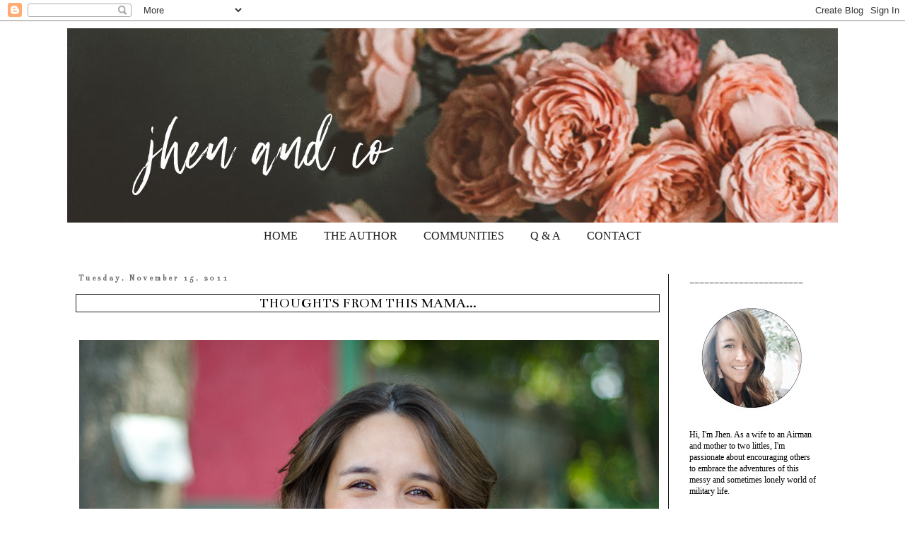

--- FILE ---
content_type: text/html; charset=UTF-8
request_url: http://www.jhenandco.com/2011/11/thoughts-from-this-mama.html
body_size: 20069
content:
<!DOCTYPE html>
<html class='v2' dir='ltr' xmlns='http://www.w3.org/1999/xhtml' xmlns:b='http://www.google.com/2005/gml/b' xmlns:data='http://www.google.com/2005/gml/data' xmlns:expr='http://www.google.com/2005/gml/expr'>
<head>
<link href='https://www.blogger.com/static/v1/widgets/335934321-css_bundle_v2.css' rel='stylesheet' type='text/css'/>
<meta content='width=1100' name='viewport'/>
<meta content='text/html; charset=UTF-8' http-equiv='Content-Type'/>
<meta content='blogger' name='generator'/>
<link href='http://www.jhenandco.com/favicon.ico' rel='icon' type='image/x-icon'/>
<link href='http://www.jhenandco.com/2011/11/thoughts-from-this-mama.html' rel='canonical'/>
<link rel="alternate" type="application/atom+xml" title="Jhen &amp; Company - Atom" href="http://www.jhenandco.com/feeds/posts/default" />
<link rel="alternate" type="application/rss+xml" title="Jhen &amp; Company - RSS" href="http://www.jhenandco.com/feeds/posts/default?alt=rss" />
<link rel="service.post" type="application/atom+xml" title="Jhen &amp; Company - Atom" href="https://www.blogger.com/feeds/389023695026522683/posts/default" />

<link rel="alternate" type="application/atom+xml" title="Jhen &amp; Company - Atom" href="http://www.jhenandco.com/feeds/1221379936617073630/comments/default" />
<!--Can't find substitution for tag [blog.ieCssRetrofitLinks]-->
<link href='https://blogger.googleusercontent.com/img/b/R29vZ2xl/AVvXsEi9-fTj4YvVS1xWO-kSk6YelXhrz6LLI86u3j_s83f0h49JgufZVVeLb-lm_pgVL1Hw1SwSI_uugHpPTlTT_m1HlUwkbMtURne6fDLNPVkFAlgwlLg4hiI958tIv-OkO_QHaMKVEq6LrAU/s1600/ProfilePic.jpg' rel='image_src'/>
<meta content='http://www.jhenandco.com/2011/11/thoughts-from-this-mama.html' property='og:url'/>
<meta content='Thoughts from this mama...' property='og:title'/>
<meta content='    Tons of ideas flow through my head and a lot of times I try to make those ideas come to life.  But as each day brings new challenges and...' property='og:description'/>
<meta content='https://blogger.googleusercontent.com/img/b/R29vZ2xl/AVvXsEi9-fTj4YvVS1xWO-kSk6YelXhrz6LLI86u3j_s83f0h49JgufZVVeLb-lm_pgVL1Hw1SwSI_uugHpPTlTT_m1HlUwkbMtURne6fDLNPVkFAlgwlLg4hiI958tIv-OkO_QHaMKVEq6LrAU/w1200-h630-p-k-no-nu/ProfilePic.jpg' property='og:image'/>
<title>Jhen &amp; Company: Thoughts from this mama...</title>
<link href='https://fonts.googleapis.com/css?family=Monda' rel='stylesheet' type='text/css'/>
<style type='text/css'>@font-face{font-family:'Bentham';font-style:normal;font-weight:400;font-display:swap;src:url(//fonts.gstatic.com/s/bentham/v20/VdGeAZQPEpYfmHglGWUxCbSJ7y9Y2g.woff2)format('woff2');unicode-range:U+0100-02BA,U+02BD-02C5,U+02C7-02CC,U+02CE-02D7,U+02DD-02FF,U+0304,U+0308,U+0329,U+1D00-1DBF,U+1E00-1E9F,U+1EF2-1EFF,U+2020,U+20A0-20AB,U+20AD-20C0,U+2113,U+2C60-2C7F,U+A720-A7FF;}@font-face{font-family:'Bentham';font-style:normal;font-weight:400;font-display:swap;src:url(//fonts.gstatic.com/s/bentham/v20/VdGeAZQPEpYfmHglGWsxCbSJ7y8.woff2)format('woff2');unicode-range:U+0000-00FF,U+0131,U+0152-0153,U+02BB-02BC,U+02C6,U+02DA,U+02DC,U+0304,U+0308,U+0329,U+2000-206F,U+20AC,U+2122,U+2191,U+2193,U+2212,U+2215,U+FEFF,U+FFFD;}</style>
<style id='page-skin-1' type='text/css'><!--
/*
-----------------------------------------------
Blogger Template Style
Name:     Simple
Designer: Josh Peterson
URL:      www.noaesthetic.com
----------------------------------------------- */
/* Variable definitions
====================
<Variable name="keycolor" description="Main Color" type="color" default="#66bbdd"/>
<Group description="Page Text" selector="body">
<Variable name="body.font" description="Font" type="font"
default="normal normal 12px Arial, Tahoma, Helvetica, FreeSans, sans-serif"/>
<Variable name="body.text.color" description="Text Color" type="color" default="#222222"/>
</Group>
<Group description="Backgrounds" selector=".body-fauxcolumns-outer">
<Variable name="body.background.color" description="Outer Background" type="color" default="#66bbdd"/>
<Variable name="content.background.color" description="Main Background" type="color" default="#ffffff"/>
<Variable name="header.background.color" description="Header Background" type="color" default="transparent"/>
</Group>
<Group description="Links" selector=".main-outer">
<Variable name="link.color" description="Link Color" type="color" default="#2288bb"/>
<Variable name="link.visited.color" description="Visited Color" type="color" default="#888888"/>
<Variable name="link.hover.color" description="Hover Color" type="color" default="#33aaff"/>
</Group>
<Group description="Blog Title" selector=".header h1">
<Variable name="header.font" description="Font" type="font"
default="normal normal 60px Arial, Tahoma, Helvetica, FreeSans, sans-serif"/>
<Variable name="header.text.color" description="Title Color" type="color" default="#3399bb" />
</Group>
<Group description="Blog Description" selector=".header .description">
<Variable name="description.text.color" description="Description Color" type="color"
default="#777777" />
</Group>
<Group description="Tabs Text" selector=".tabs-inner .widget li a">
<Variable name="tabs.font" description="Font" type="font"
default="normal normal 14px Arial, Tahoma, Helvetica, FreeSans, sans-serif"/>
<Variable name="tabs.text.color" description="Text Color" type="color" default="#999999"/>
<Variable name="tabs.selected.text.color" description="Selected Color" type="color" default="#000000"/>
</Group>
<Group description="Tabs Background" selector=".tabs-outer .PageList">
<Variable name="tabs.background.color" description="Background Color" type="color" default="#f5f5f5"/>
<Variable name="tabs.selected.background.color" description="Selected Color" type="color" default="#eeeeee"/>
</Group>
<Group description="Post Title" selector="h3.post-title, .comments h4">
<Variable name="post.title.font" description="Font" type="font"
default="normal normal 22px Arial, Tahoma, Helvetica, FreeSans, sans-serif"/>
</Group>
<Group description="Date Header" selector=".date-header">
<Variable name="date.header.color" description="Text Color" type="color"
default="#000000"/>
<Variable name="date.header.background.color" description="Background Color" type="color"
default="transparent"/>
<Variable name="date.header.font" description="Text Font" type="font"
default="normal bold 11px Arial, Tahoma, Helvetica, FreeSans, sans-serif"/>
<Variable name="date.header.padding" description="Date Header Padding" type="string" default="inherit"/>
<Variable name="date.header.letterspacing" description="Date Header Letter Spacing" type="string" default="inherit"/>
<Variable name="date.header.margin" description="Date Header Margin" type="string" default="inherit"/>
</Group>
<Group description="Post Footer" selector=".post-footer">
<Variable name="post.footer.text.color" description="Text Color" type="color" default="#666666"/>
<Variable name="post.footer.background.color" description="Background Color" type="color"
default="#f9f9f9"/>
<Variable name="post.footer.border.color" description="Shadow Color" type="color" default="#eeeeee"/>
</Group>
<Group description="Gadgets" selector="h2">
<Variable name="widget.title.font" description="Title Font" type="font"
default="normal bold 11px Arial, Tahoma, Helvetica, FreeSans, sans-serif"/>
<Variable name="widget.title.text.color" description="Title Color" type="color" default="#000000"/>
<Variable name="widget.alternate.text.color" description="Alternate Color" type="color" default="#999999"/>
</Group>
<Group description="Images" selector=".main-inner">
<Variable name="image.background.color" description="Background Color" type="color" default="#ffffff"/>
<Variable name="image.border.color" description="Border Color" type="color" default="#eeeeee"/>
<Variable name="image.text.color" description="Caption Text Color" type="color" default="#000000"/>
</Group>
<Group description="Accents" selector=".content-inner">
<Variable name="body.rule.color" description="Separator Line Color" type="color" default="#eeeeee"/>
<Variable name="tabs.border.color" description="Tabs Border Color" type="color" default="#1e1e1e"/>
</Group>
<Variable name="body.background" description="Body Background" type="background"
color="#ffffff" default="$(color) none repeat scroll top left"/>
<Variable name="body.background.override" description="Body Background Override" type="string" default=""/>
<Variable name="body.background.gradient.cap" description="Body Gradient Cap" type="url"
default="url(//www.blogblog.com/1kt/simple/gradients_light.png)"/>
<Variable name="body.background.gradient.tile" description="Body Gradient Tile" type="url"
default="url(//www.blogblog.com/1kt/simple/body_gradient_tile_light.png)"/>
<Variable name="content.background.color.selector" description="Content Background Color Selector" type="string" default=".content-inner"/>
<Variable name="content.padding" description="Content Padding" type="length" default="10px" min="0" max="100px"/>
<Variable name="content.padding.horizontal" description="Content Horizontal Padding" type="length" default="10px" min="0" max="100px"/>
<Variable name="content.shadow.spread" description="Content Shadow Spread" type="length" default="40px" min="0" max="100px"/>
<Variable name="content.shadow.spread.webkit" description="Content Shadow Spread (WebKit)" type="length" default="5px" min="0" max="100px"/>
<Variable name="content.shadow.spread.ie" description="Content Shadow Spread (IE)" type="length" default="10px" min="0" max="100px"/>
<Variable name="main.border.width" description="Main Border Width" type="length" default="0" min="0" max="10px"/>
<Variable name="header.background.gradient" description="Header Gradient" type="url" default="none"/>
<Variable name="header.shadow.offset.left" description="Header Shadow Offset Left" type="length" default="-1px" min="-50px" max="50px"/>
<Variable name="header.shadow.offset.top" description="Header Shadow Offset Top" type="length" default="-1px" min="-50px" max="50px"/>
<Variable name="header.shadow.spread" description="Header Shadow Spread" type="length" default="1px" min="0" max="100px"/>
<Variable name="header.padding" description="Header Padding" type="length" default="30px" min="0" max="100px"/>
<Variable name="header.border.size" description="Header Border Size" type="length" default="1px" min="0" max="10px"/>
<Variable name="header.bottom.border.size" description="Header Bottom Border Size" type="length" default="1px" min="0" max="10px"/>
<Variable name="header.border.horizontalsize" description="Header Horizontal Border Size" type="length" default="0" min="0" max="10px"/>
<Variable name="description.text.size" description="Description Text Size" type="string" default="140%"/>
<Variable name="tabs.margin.top" description="Tabs Margin Top" type="length" default="0" min="0" max="100px"/>
<Variable name="tabs.margin.side" description="Tabs Side Margin" type="length" default="30px" min="0" max="100px"/>
<Variable name="tabs.background.gradient" description="Tabs Background Gradient" type="url"
default="url(//www.blogblog.com/1kt/simple/gradients_light.png)"/>
<Variable name="tabs.border.width" description="Tabs Border Width" type="length" default="1px" min="0" max="10px"/>
<Variable name="tabs.bevel.border.width" description="Tabs Bevel Border Width" type="length" default="1px" min="0" max="10px"/>
<Variable name="post.margin.bottom" description="Post Bottom Margin" type="length" default="25px" min="0" max="100px"/>
<Variable name="image.border.small.size" description="Image Border Small Size" type="length" default="2px" min="0" max="10px"/>
<Variable name="image.border.large.size" description="Image Border Large Size" type="length" default="5px" min="0" max="10px"/>
<Variable name="page.width.selector" description="Page Width Selector" type="string" default=".region-inner"/>
<Variable name="page.width" description="Page Width" type="string" default="auto"/>
<Variable name="main.section.margin" description="Main Section Margin" type="length" default="15px" min="0" max="100px"/>
<Variable name="main.padding" description="Main Padding" type="length" default="15px" min="0" max="100px"/>
<Variable name="main.padding.top" description="Main Padding Top" type="length" default="30px" min="0" max="100px"/>
<Variable name="main.padding.bottom" description="Main Padding Bottom" type="length" default="30px" min="0" max="100px"/>
<Variable name="paging.background"
color="#ffffff"
description="Background of blog paging area" type="background"
default="transparent none no-repeat scroll top center"/>
<Variable name="footer.bevel" description="Bevel border length of footer" type="length" default="0" min="0" max="10px"/>
<Variable name="mobile.background.overlay" description="Mobile Background Overlay" type="string"
default="transparent none repeat scroll top left"/>
<Variable name="mobile.background.size" description="Mobile Background Size" type="string" default="auto"/>
<Variable name="mobile.button.color" description="Mobile Button Color" type="color" default="#ffffff" />
<Variable name="startSide" description="Side where text starts in blog language" type="automatic" default="left"/>
<Variable name="endSide" description="Side where text ends in blog language" type="automatic" default="right"/>
*/
/* Content
----------------------------------------------- */
body {
font: normal normal 12px 'Times New Roman', Times, FreeSerif, serif;
color: #000000;
background: #ffffff none repeat scroll top left;
padding: 0 0 0 0;
}
html body .region-inner {
min-width: 0;
max-width: 100%;
width: auto;
}
h2 {
font-size: 22px;
}
a:link {
text-decoration:none;
color: #509aaa;
}
a:visited {
text-decoration:none;
color: #509aaa;
}
a:hover {
text-decoration:underline;
color: #ffa788;
}
.body-fauxcolumn-outer .fauxcolumn-inner {
background: transparent none repeat scroll top left;
_background-image: none;
}
.body-fauxcolumn-outer .cap-top {
position: absolute;
z-index: 1;
height: 400px;
width: 100%;
background: #ffffff none repeat scroll top left;
}
.body-fauxcolumn-outer .cap-top .cap-left {
width: 100%;
background: transparent none repeat-x scroll top left;
_background-image: none;
}
.content-outer {
-moz-box-shadow: 0 0 0 rgba(0, 0, 0, .15);
-webkit-box-shadow: 0 0 0 rgba(0, 0, 0, .15);
-goog-ms-box-shadow: 0 0 0 #333333;
box-shadow: 0 0 0 rgba(0, 0, 0, .15);
margin-bottom: 1px;
}
.content-inner {
padding: 10px 40px;
}
.content-inner {
background-color: #ffffff;
}
/* Header
----------------------------------------------- */
.header-outer {
background: transparent none repeat-x scroll 0 -400px;
_background-image: none;
}
.Header h1 {
font: normal normal 40px 'Times New Roman', Times, FreeSerif, serif;
color: #000000;
text-shadow: 0 0 0 rgba(0, 0, 0, .2);
}
.Header h1 a {
color: #000000;
}
.Header .description {
font-size: 18px;
color: #000000;
}
.header-inner .Header .titlewrapper {
padding: 22px 0;
}
.header-inner .Header .descriptionwrapper {
padding: 0 0;
}
/* Tabs
----------------------------------------------- */
.tabs-inner .section:first-child {
border-top: 0 solid transparent;
}
.tabs-inner .section:first-child ul {
margin-top: -1px;
border-top: 1px solid transparent;
border-left: 1px solid transparent;
border-right: 1px solid transparent;
}
.tabs-inner .widget ul {
background: transparent none repeat-x scroll 0 -800px;
_background-image: none;
border-bottom: 1px solid transparent;
margin-top: 0;
margin-left: -30px;
margin-right: -30px;
}
.tabs-inner .widget li a {
display: inline-block;
padding: .6em 1em;
font: normal normal 16px 'Times New Roman', Times, FreeSerif, serif;
color: #1e1e1e;
border-left: 1px solid #ffffff;
border-right: 1px solid transparent;
}
.tabs-inner .widget li:first-child a {
border-left: none;
}
.tabs-inner .widget li.selected a, .tabs-inner .widget li a:hover {
color: #1e1e1e;
background-color: transparent;
text-decoration: none;
}
/* Columns
----------------------------------------------- */
.main-outer {
border-top: 0 solid #1e1e1e;
}
.fauxcolumn-left-outer .fauxcolumn-inner {
border-right: 1px solid #1e1e1e;
}
.fauxcolumn-right-outer .fauxcolumn-inner {
border-left: 1px solid #1e1e1e;
}
/* Headings
----------------------------------------------- */
div.widget > h2,
div.widget h2.title {
margin: 0 0 1em 0;
font: normal normal 14px Bentham;
color: #000000;
}
/* Widgets
----------------------------------------------- */
.widget .zippy {
color: #1e1e1e;
text-shadow: 2px 2px 1px rgba(0, 0, 0, .1);
}
.widget .popular-posts ul {
list-style: none;
}
/* Posts
----------------------------------------------- */
h2.date-header {
font: normal bold 11px Bentham;
}
.date-header span {
background-color: transparent;
color: #666666;
padding: 0.4em;
letter-spacing: 3px;
margin: inherit;
}
.main-inner {
padding-top: 35px;
padding-bottom: 65px;
}
.main-inner .column-center-inner {
padding: 0 0;
}
.main-inner .column-center-inner .section {
margin: 0 1em;
}
.post {
margin: 0 0 45px 0;
}
h3.post-title, .comments h4 {
font-family: 'Monda', sans-serif;
text-transform:uppercase;
border: 1px solid #FE8080;
text-align:center;
font: normal normal 20px Bentham;
margin: .75em 0 0;
}
.post-body {
font-size: 110%;
line-height: 1.4;
position: relative;
}
.post-body img, .post-body .tr-caption-container, .Profile img, .Image img,
.BlogList .item-thumbnail img {
padding: 2px;
background: transparent;
border: 1px solid transparent;
-moz-box-shadow: 1px 1px 5px rgba(0, 0, 0, .1);
-webkit-box-shadow: 1px 1px 5px rgba(0, 0, 0, .1);
box-shadow: 1px 1px 5px rgba(0, 0, 0, .1);
}
.post-body img, .post-body .tr-caption-container {
padding: 5px;
}
.post-body .tr-caption-container {
color: #666666;
}
.post-body .tr-caption-container img {
padding: 0;
background: transparent;
border: none;
-moz-box-shadow: 0 0 0 rgba(0, 0, 0, .1);
-webkit-box-shadow: 0 0 0 rgba(0, 0, 0, .1);
box-shadow: 0 0 0 rgba(0, 0, 0, .1);
}
.post-header {
margin: 0 0 1.5em;
line-height: 1.6;
font-size: 90%;
}
.post-footer {
margin: 20px -2px 0;
padding: 5px 10px;
color: #666666;
background-color: transparent;
border-bottom: 1px solid transparent;
line-height: 1.6;
font-size: 90%;
}
#comments .comment-author {
padding-top: 1.5em;
border-top: 1px solid #1e1e1e;
background-position: 0 1.5em;
}
#comments .comment-author:first-child {
padding-top: 0;
border-top: none;
}
.avatar-image-container {
margin: .2em 0 0;
}
#comments .avatar-image-container img {
border: 1px solid transparent;
}
/* Comments
----------------------------------------------- */
.comments .comments-content .icon.blog-author {
background-repeat: no-repeat;
background-image: url([data-uri]);
}
.comments .comments-content .loadmore a {
border-top: 1px solid #1e1e1e;
border-bottom: 1px solid #1e1e1e;
}
.comments .comment-thread.inline-thread {
background-color: transparent;
}
.comments .continue {
border-top: 2px solid #1e1e1e;
}
/* Accents
---------------------------------------------- */
.section-columns td.columns-cell {
border-left: 1px solid #1e1e1e;
}
.blog-pager {
background: transparent url(//www.blogblog.com/1kt/simple/paging_dot.png) repeat-x scroll top center;
}
.blog-pager-older-link, .home-link,
.blog-pager-newer-link {
background-color: #ffffff;
padding: 5px;
}
.footer-outer {
border-top: 1px dashed #bbbbbb;
}
/* Mobile
----------------------------------------------- */
body.mobile  {
background-size: auto;
}
.mobile .body-fauxcolumn-outer {
background: transparent none repeat scroll top left;
}
.mobile .body-fauxcolumn-outer .cap-top {
background-size: 100% auto;
}
.mobile .content-outer {
-webkit-box-shadow: 0 0 3px rgba(0, 0, 0, .15);
box-shadow: 0 0 3px rgba(0, 0, 0, .15);
}
body.mobile .AdSense {
margin: 0 -0;
}
.mobile .tabs-inner .widget ul {
margin-left: 0;
margin-right: 0;
}
.mobile .post {
margin: 0;
}
.mobile .main-inner .column-center-inner .section {
margin: 0;
}
.mobile .date-header span {
padding: 0.1em 10px;
margin: 0 -10px;
}
.mobile h3.post-title {
margin: 0;
}
.mobile .blog-pager {
background: transparent none no-repeat scroll top center;
}
.mobile .footer-outer {
border-top: none;
}
.mobile .main-inner, .mobile .footer-inner {
background-color: #ffffff;
}
.mobile-index-contents {
color: #000000;
}
.mobile-link-button {
background-color: #509aaa;
}
.mobile-link-button a:link, .mobile-link-button a:visited {
color: #ffffff;
}
.mobile .tabs-inner .section:first-child {
border-top: none;
}
.mobile .tabs-inner .PageList .widget-content {
background-color: transparent;
color: #1e1e1e;
border-top: 1px solid transparent;
border-bottom: 1px solid transparent;
}
.mobile .tabs-inner .PageList .widget-content .pagelist-arrow {
border-left: 1px solid transparent;
}
.PageList {text-align:center !important;}
.PageList li {display:inline !important; float:none !important;}
.post-body img, .post-body .tr-caption-container, .Profile img, .Image img,
.BlogList .item-thumbnail img {
padding: none !important;
border: none !important;
background: none !important;
-moz-box-shadow: 0px 0px 0px transparent !important;
-webkit-box-shadow: 0px 0px 0px transparent !important;
box-shadow: 0px 0px 0px transparent !important;
}h3.post-title, .comments h4 {
font-family: 'Monda', sans-serif;
text-transform:uppercase;
font: normal normal 20px Bentham;
margin: .75em 0 0;
}h3.post-title, .comments h4 {
font-family: 'Monda', sans-serif;
text-transform:uppercase;
border: 1px dashed #FE8080;
text-align:center;
font: normal normal 20px Bentham;
margin: .75em 0 0;
}
.post-body img {
display: block;
}h3.post-title, .comments h4 {
font-family: 'Trajan Pro', serif;
text-transform:uppercase;
border: 1px solid #1e1e1e;
text-align:center;
font: normal normal 20px Bentham;
margin: .75em 0 0;
}
--></style>
<style id='template-skin-1' type='text/css'><!--
body {
min-width: 1170px;
}
.content-outer, .content-fauxcolumn-outer, .region-inner {
min-width: 1170px;
max-width: 1170px;
_width: 1170px;
}
.main-inner .columns {
padding-left: 0px;
padding-right: 240px;
}
.main-inner .fauxcolumn-center-outer {
left: 0px;
right: 240px;
/* IE6 does not respect left and right together */
_width: expression(this.parentNode.offsetWidth -
parseInt("0px") -
parseInt("240px") + 'px');
}
.main-inner .fauxcolumn-left-outer {
width: 0px;
}
.main-inner .fauxcolumn-right-outer {
width: 240px;
}
.main-inner .column-left-outer {
width: 0px;
right: 100%;
margin-left: -0px;
}
.main-inner .column-right-outer {
width: 240px;
margin-right: -240px;
}
#layout {
min-width: 0;
}
#layout .content-outer {
min-width: 0;
width: 800px;
}
#layout .region-inner {
min-width: 0;
width: auto;
}
--></style>
<link href='https://www.blogger.com/dyn-css/authorization.css?targetBlogID=389023695026522683&amp;zx=f3a4ea32-9e65-4719-95c1-b71204c7d8bd' media='none' onload='if(media!=&#39;all&#39;)media=&#39;all&#39;' rel='stylesheet'/><noscript><link href='https://www.blogger.com/dyn-css/authorization.css?targetBlogID=389023695026522683&amp;zx=f3a4ea32-9e65-4719-95c1-b71204c7d8bd' rel='stylesheet'/></noscript>
<meta name='google-adsense-platform-account' content='ca-host-pub-1556223355139109'/>
<meta name='google-adsense-platform-domain' content='blogspot.com'/>

</head>
<body class='loading'>
<div class='navbar section' id='navbar' name='Navbar'><div class='widget Navbar' data-version='1' id='Navbar1'><script type="text/javascript">
    function setAttributeOnload(object, attribute, val) {
      if(window.addEventListener) {
        window.addEventListener('load',
          function(){ object[attribute] = val; }, false);
      } else {
        window.attachEvent('onload', function(){ object[attribute] = val; });
      }
    }
  </script>
<div id="navbar-iframe-container"></div>
<script type="text/javascript" src="https://apis.google.com/js/platform.js"></script>
<script type="text/javascript">
      gapi.load("gapi.iframes:gapi.iframes.style.bubble", function() {
        if (gapi.iframes && gapi.iframes.getContext) {
          gapi.iframes.getContext().openChild({
              url: 'https://www.blogger.com/navbar/389023695026522683?po\x3d1221379936617073630\x26origin\x3dhttp://www.jhenandco.com',
              where: document.getElementById("navbar-iframe-container"),
              id: "navbar-iframe"
          });
        }
      });
    </script><script type="text/javascript">
(function() {
var script = document.createElement('script');
script.type = 'text/javascript';
script.src = '//pagead2.googlesyndication.com/pagead/js/google_top_exp.js';
var head = document.getElementsByTagName('head')[0];
if (head) {
head.appendChild(script);
}})();
</script>
</div></div>
<div class='body-fauxcolumns'>
<div class='fauxcolumn-outer body-fauxcolumn-outer'>
<div class='cap-top'>
<div class='cap-left'></div>
<div class='cap-right'></div>
</div>
<div class='fauxborder-left'>
<div class='fauxborder-right'></div>
<div class='fauxcolumn-inner'>
</div>
</div>
<div class='cap-bottom'>
<div class='cap-left'></div>
<div class='cap-right'></div>
</div>
</div>
</div>
<div class='content'>
<div class='content-fauxcolumns'>
<div class='fauxcolumn-outer content-fauxcolumn-outer'>
<div class='cap-top'>
<div class='cap-left'></div>
<div class='cap-right'></div>
</div>
<div class='fauxborder-left'>
<div class='fauxborder-right'></div>
<div class='fauxcolumn-inner'>
</div>
</div>
<div class='cap-bottom'>
<div class='cap-left'></div>
<div class='cap-right'></div>
</div>
</div>
</div>
<div class='content-outer'>
<div class='content-cap-top cap-top'>
<div class='cap-left'></div>
<div class='cap-right'></div>
</div>
<div class='fauxborder-left content-fauxborder-left'>
<div class='fauxborder-right content-fauxborder-right'></div>
<div class='content-inner'>
<header>
<div class='header-outer'>
<div class='header-cap-top cap-top'>
<div class='cap-left'></div>
<div class='cap-right'></div>
</div>
<div class='fauxborder-left header-fauxborder-left'>
<div class='fauxborder-right header-fauxborder-right'></div>
<div class='region-inner header-inner'>
<div class='header section' id='header' name='Header'><div class='widget Header' data-version='1' id='Header1'>
<div id='header-inner'>
<a href='http://www.jhenandco.com/' style='display: block'>
<img alt='Jhen &amp; Company' height='275px; ' id='Header1_headerimg' src='https://blogger.googleusercontent.com/img/b/R29vZ2xl/AVvXsEjHsJLROmIoetjryaUoTuLz6IvW3UVsC4gsHeCpCA2z3SglNVWgm0hJscxCZDgYBaoYnR73eAJ8tJaomyM9hPVFzBfDC1XzMpTrsa8PTBA8PdgtNXXdA6iXv3ubectKdKTv_Q8sy111sPg/s1600/Blog+Header+2.jpg' style='display: block' width='1170px; '/>
</a>
</div>
</div></div>
</div>
</div>
<div class='header-cap-bottom cap-bottom'>
<div class='cap-left'></div>
<div class='cap-right'></div>
</div>
</div>
</header>
<div class='tabs-outer'>
<div class='tabs-cap-top cap-top'>
<div class='cap-left'></div>
<div class='cap-right'></div>
</div>
<div class='fauxborder-left tabs-fauxborder-left'>
<div class='fauxborder-right tabs-fauxborder-right'></div>
<div class='region-inner tabs-inner'>
<div class='tabs section' id='crosscol' name='Cross-Column'><div class='widget PageList' data-version='1' id='PageList1'>
<h2>Pages</h2>
<div class='widget-content'>
<ul>
<li>
<a href='http://www.jhenandco.com/'>HOME</a>
</li>
<li>
<a href='http://www.jhenandco.com/p/about-me.html'>THE AUTHOR</a>
</li>
<li>
<a href='http://www.jhenandco.com/p/finding-grace.html'>COMMUNITIES</a>
</li>
<li>
<a href='http://www.jhenandco.com/p/my-camera-bag.html'>Q &amp; A</a>
</li>
<li>
<a href='http://www.jhenandco.com/p/for-readers.html'>CONTACT</a>
</li>
</ul>
<div class='clear'></div>
</div>
</div></div>
<div class='tabs no-items section' id='crosscol-overflow' name='Cross-Column 2'></div>
</div>
</div>
<div class='tabs-cap-bottom cap-bottom'>
<div class='cap-left'></div>
<div class='cap-right'></div>
</div>
</div>
<div class='main-outer'>
<div class='main-cap-top cap-top'>
<div class='cap-left'></div>
<div class='cap-right'></div>
</div>
<div class='fauxborder-left main-fauxborder-left'>
<div class='fauxborder-right main-fauxborder-right'></div>
<div class='region-inner main-inner'>
<div class='columns fauxcolumns'>
<div class='fauxcolumn-outer fauxcolumn-center-outer'>
<div class='cap-top'>
<div class='cap-left'></div>
<div class='cap-right'></div>
</div>
<div class='fauxborder-left'>
<div class='fauxborder-right'></div>
<div class='fauxcolumn-inner'>
</div>
</div>
<div class='cap-bottom'>
<div class='cap-left'></div>
<div class='cap-right'></div>
</div>
</div>
<div class='fauxcolumn-outer fauxcolumn-left-outer'>
<div class='cap-top'>
<div class='cap-left'></div>
<div class='cap-right'></div>
</div>
<div class='fauxborder-left'>
<div class='fauxborder-right'></div>
<div class='fauxcolumn-inner'>
</div>
</div>
<div class='cap-bottom'>
<div class='cap-left'></div>
<div class='cap-right'></div>
</div>
</div>
<div class='fauxcolumn-outer fauxcolumn-right-outer'>
<div class='cap-top'>
<div class='cap-left'></div>
<div class='cap-right'></div>
</div>
<div class='fauxborder-left'>
<div class='fauxborder-right'></div>
<div class='fauxcolumn-inner'>
</div>
</div>
<div class='cap-bottom'>
<div class='cap-left'></div>
<div class='cap-right'></div>
</div>
</div>
<!-- corrects IE6 width calculation -->
<div class='columns-inner'>
<div class='column-center-outer'>
<div class='column-center-inner'>
<div class='main section' id='main' name='Main'><div class='widget Blog' data-version='1' id='Blog1'>
<div class='blog-posts hfeed'>

          <div class="date-outer">
        
<h2 class='date-header'><span>Tuesday, November 15, 2011</span></h2>

          <div class="date-posts">
        
<div class='post-outer'>
<div class='post hentry' itemprop='blogPost' itemscope='itemscope' itemtype='http://schema.org/BlogPosting'>
<meta content='https://blogger.googleusercontent.com/img/b/R29vZ2xl/AVvXsEi9-fTj4YvVS1xWO-kSk6YelXhrz6LLI86u3j_s83f0h49JgufZVVeLb-lm_pgVL1Hw1SwSI_uugHpPTlTT_m1HlUwkbMtURne6fDLNPVkFAlgwlLg4hiI958tIv-OkO_QHaMKVEq6LrAU/s1600/ProfilePic.jpg' itemprop='image_url'/>
<meta content='389023695026522683' itemprop='blogId'/>
<meta content='1221379936617073630' itemprop='postId'/>
<a name='1221379936617073630'></a>
<h3 class='post-title entry-title' itemprop='name'>
Thoughts from this mama...
</h3>
<div class='post-header'>
<div class='post-header-line-1'></div>
</div>
<div class='post-body entry-content' id='post-body-1221379936617073630' itemprop='description articleBody'>
<br />
<div class="separator" style="clear: both; text-align: center;">
<a href="https://blogger.googleusercontent.com/img/b/R29vZ2xl/AVvXsEi9-fTj4YvVS1xWO-kSk6YelXhrz6LLI86u3j_s83f0h49JgufZVVeLb-lm_pgVL1Hw1SwSI_uugHpPTlTT_m1HlUwkbMtURne6fDLNPVkFAlgwlLg4hiI958tIv-OkO_QHaMKVEq6LrAU/s1600/ProfilePic.jpg" imageanchor="1" style="clear: left; float: left; margin-bottom: 1em; margin-right: 1em;"><img border="0" src="https://blogger.googleusercontent.com/img/b/R29vZ2xl/AVvXsEi9-fTj4YvVS1xWO-kSk6YelXhrz6LLI86u3j_s83f0h49JgufZVVeLb-lm_pgVL1Hw1SwSI_uugHpPTlTT_m1HlUwkbMtURne6fDLNPVkFAlgwlLg4hiI958tIv-OkO_QHaMKVEq6LrAU/s1600/ProfilePic.jpg" /></a></div>
<div>
Tons of ideas flow through my head and a lot of times I try to make those ideas come to life. &nbsp;But as each day brings new challenges and different plans than what I thought, I learn to go with the flow.</div>
<div>
<br /></div>
<div>
Due to recent and upcoming changes our family is making for ourselves, we're having to end the Vintage Event Design. &nbsp;Gladly, since I got most of our items at such an excellent sale, I'll have furniture for our future home, no matter how far in the future that may be.</div>
<div>
<br /></div>
<div>
And come the 2012 year, we'll be focusing more on photographing weddings, and less portrait work. &nbsp;With Josselyn a budding little toddler, its becoming a lot harder to find the time, babysitter, and creativity to produce work families and clients deserve. &nbsp;So we'll see how that goes.</div>
<div>
<br /></div>
<div>
And our little one is about to turn two! &nbsp;Since when? &nbsp;I could've sworn she was just a baby in my arms wiggling around stretching and taking in the new world. &nbsp;And now she's exploring new areas but with a black permanent marker so that she can leave her mark that's she's explored this and explored that. &nbsp;</div>
<div class="separator" style="clear: both; text-align: center;">
<a href="https://blogger.googleusercontent.com/img/b/R29vZ2xl/AVvXsEiaulahR9fqhBEd_VTLG6S13rkHrcREWRv5-N2EJjj0C93MtInF669dR2eK41X3ToXziLc_I2r2XsRC08Sk9LmYLsf-Tr_wZImUCw47suVTb7a3S_uJ8iu_eUAv1rQn7vl29DSLOHJvb_E/s1600/JossieBirth.jpg" imageanchor="1" style="clear: left; float: left; margin-bottom: 1em; margin-right: 1em;"><img border="0" src="https://blogger.googleusercontent.com/img/b/R29vZ2xl/AVvXsEiaulahR9fqhBEd_VTLG6S13rkHrcREWRv5-N2EJjj0C93MtInF669dR2eK41X3ToXziLc_I2r2XsRC08Sk9LmYLsf-Tr_wZImUCw47suVTb7a3S_uJ8iu_eUAv1rQn7vl29DSLOHJvb_E/s1600/JossieBirth.jpg" /></a></div>
<div class="separator" style="clear: both; text-align: center;">
<a href="https://blogger.googleusercontent.com/img/b/R29vZ2xl/AVvXsEh0DgGa13mJyWJ_wM46OkerWFduI_4cmlUJZRSOYB1_sOu1olzOU20uNyVb0ebF2v_rVvN6fpL5toGFLyMzXGgdj3OMboB0Eo50anQgXsg8h8r7ZHec-GxOUnDNc9sDUAkJ9gtXHq3YsSU/s1600/JossBlog3.jpg" imageanchor="1" style="clear: left; float: left; margin-bottom: 1em; margin-right: 1em;"><img border="0" src="https://blogger.googleusercontent.com/img/b/R29vZ2xl/AVvXsEh0DgGa13mJyWJ_wM46OkerWFduI_4cmlUJZRSOYB1_sOu1olzOU20uNyVb0ebF2v_rVvN6fpL5toGFLyMzXGgdj3OMboB0Eo50anQgXsg8h8r7ZHec-GxOUnDNc9sDUAkJ9gtXHq3YsSU/s1600/JossBlog3.jpg" /></a></div>
<div>
<br /></div>
<div>
2012, I'm sure will hold interesting new adventures. &nbsp;We're unsure what they'll be, but interesting indeed. &nbsp;So thanks for baring with me. &nbsp;For putting up with announcements of new changes that sometimes don't even come to life. &nbsp;But we're still at it, and full of love, Stark Love that is *wink*.</div>
<div>
<br /></div>
<div>
Love,</div>
<div>
This mama</div>
<div>
<br /></div>
<div>
<br /></div>
<div style='clear: both;'></div>
</div>
<div class='post-footer'>
<div class='post-footer-line post-footer-line-1'><span class='post-author vcard'>
<div style='text-align: left;'>
<div class='addthis_toolbox'>
<div class='custom_images'><a class='addthis_button_share'><img alt='Share this Post' border='0' src='http://1.bp.blogspot.com/-Doe-nHNRph0/VXi6oEYHpiI/AAAAAAAALf0/vehf0HZG3W8/s1600/Share%2Bthis%2BPost.png'/></a><a class='facebook' href='http://www.facebook.com/sharer.php?u=http://www.jhenandco.com/2011/11/thoughts-from-this-mama.html&t=Thoughts from this mama...' rel='nofollow' target='_blank' title='Share This On Facebook'><img alt='Facebook share' border='0' src='http://4.bp.blogspot.com/-1zDqh-W7LLk/VXi6ntQsYtI/AAAAAAAALfQ/Pprvi03-NpQ/s1600/Facebook%2BButton%2BShare.png'/></a><a class='twitter' href='https://twitter.com/share?url=http://www.jhenandco.com/2011/11/thoughts-from-this-mama.html&title=Thoughts from this mama...' rel='nofollow' target='_blank' title='Tweet This'><img alt='Twitter share' border='0' src='http://4.bp.blogspot.com/-9ot9ZrDBORw/VXi6olHElFI/AAAAAAAALfg/FgkFZtzhM7E/s1600/Twitter%2BButton%2BShare.png'/></a><a class='addthis_button_pinterest_share'><img alt='Pin This' border='0' src='http://3.bp.blogspot.com/-b8J3nxp5Zek/VXi6oOIafaI/AAAAAAAALfU/0U0YQQdo2Z0/s1600/Pinterest%2BButton%2BShare.png'/></a><a class='addthis_button_email'><img alt='Email This' border='0' src='http://1.bp.blogspot.com/-0Wsj8_RX-B4/VXi6noTVdDI/AAAAAAAALfI/ZjlhX2fT9mA/s1600/Email%2BButton%2BShare.png'/></a>
</div></div></div><script type='text/javascript'>var addthis_config = {"data_track_addressbar":true};</script><script src='//s7.addthis.com/js/300/addthis_widget.js#pubid=ra-511bbe8405a64ebd' type='text/javascript'></script>
Posted by
<span class='fn' itemprop='author' itemscope='itemscope' itemtype='http://schema.org/Person'>
<meta content='https://www.blogger.com/profile/12731079023004004203' itemprop='url'/>
<a class='g-profile' href='https://www.blogger.com/profile/12731079023004004203' rel='author' title='author profile'>
<span itemprop='name'>Jhen.Stark</span>
</a>
</span>
</span>
<span class='post-timestamp'>
at
<meta content='http://www.jhenandco.com/2011/11/thoughts-from-this-mama.html' itemprop='url'/>
<a class='timestamp-link' href='http://www.jhenandco.com/2011/11/thoughts-from-this-mama.html' rel='bookmark' title='permanent link'><abbr class='published' itemprop='datePublished' title='2011-11-15T08:11:00-08:00'>8:11&#8239;AM</abbr></a>
</span>
<span class='post-comment-link'>
</span>
<span class='post-icons'>
<span class='item-action'>
<a href='https://www.blogger.com/email-post/389023695026522683/1221379936617073630' title='Email Post'>
<img alt='' class='icon-action' height='13' src='//img1.blogblog.com/img/icon18_email.gif' width='18'/>
</a>
</span>
<span class='item-control blog-admin pid-370111809'>
<a href='https://www.blogger.com/post-edit.g?blogID=389023695026522683&postID=1221379936617073630&from=pencil' title='Edit Post'>
<img alt='' class='icon-action' height='18' src='https://resources.blogblog.com/img/icon18_edit_allbkg.gif' width='18'/>
</a>
</span>
</span>
<span class='post-backlinks post-comment-link'>
</span>
</div>
<div class='post-footer-line post-footer-line-2'><span class='post-labels'>
</span>
</div>
<div class='post-footer-line post-footer-line-3'><span class='reaction-buttons'>
</span>
</div>
</div>
</div>
<div class='comments' id='comments'>
<a name='comments'></a>
<h4>5 comments:</h4>
<div class='comments-content'>
<script async='async' src='' type='text/javascript'></script>
<script type='text/javascript'>
    (function() {
      var items = null;
      var msgs = null;
      var config = {};

// <![CDATA[
      var cursor = null;
      if (items && items.length > 0) {
        cursor = parseInt(items[items.length - 1].timestamp) + 1;
      }

      var bodyFromEntry = function(entry) {
        var text = (entry &&
                    ((entry.content && entry.content.$t) ||
                     (entry.summary && entry.summary.$t))) ||
            '';
        if (entry && entry.gd$extendedProperty) {
          for (var k in entry.gd$extendedProperty) {
            if (entry.gd$extendedProperty[k].name == 'blogger.contentRemoved') {
              return '<span class="deleted-comment">' + text + '</span>';
            }
          }
        }
        return text;
      }

      var parse = function(data) {
        cursor = null;
        var comments = [];
        if (data && data.feed && data.feed.entry) {
          for (var i = 0, entry; entry = data.feed.entry[i]; i++) {
            var comment = {};
            // comment ID, parsed out of the original id format
            var id = /blog-(\d+).post-(\d+)/.exec(entry.id.$t);
            comment.id = id ? id[2] : null;
            comment.body = bodyFromEntry(entry);
            comment.timestamp = Date.parse(entry.published.$t) + '';
            if (entry.author && entry.author.constructor === Array) {
              var auth = entry.author[0];
              if (auth) {
                comment.author = {
                  name: (auth.name ? auth.name.$t : undefined),
                  profileUrl: (auth.uri ? auth.uri.$t : undefined),
                  avatarUrl: (auth.gd$image ? auth.gd$image.src : undefined)
                };
              }
            }
            if (entry.link) {
              if (entry.link[2]) {
                comment.link = comment.permalink = entry.link[2].href;
              }
              if (entry.link[3]) {
                var pid = /.*comments\/default\/(\d+)\?.*/.exec(entry.link[3].href);
                if (pid && pid[1]) {
                  comment.parentId = pid[1];
                }
              }
            }
            comment.deleteclass = 'item-control blog-admin';
            if (entry.gd$extendedProperty) {
              for (var k in entry.gd$extendedProperty) {
                if (entry.gd$extendedProperty[k].name == 'blogger.itemClass') {
                  comment.deleteclass += ' ' + entry.gd$extendedProperty[k].value;
                } else if (entry.gd$extendedProperty[k].name == 'blogger.displayTime') {
                  comment.displayTime = entry.gd$extendedProperty[k].value;
                }
              }
            }
            comments.push(comment);
          }
        }
        return comments;
      };

      var paginator = function(callback) {
        if (hasMore()) {
          var url = config.feed + '?alt=json&v=2&orderby=published&reverse=false&max-results=50';
          if (cursor) {
            url += '&published-min=' + new Date(cursor).toISOString();
          }
          window.bloggercomments = function(data) {
            var parsed = parse(data);
            cursor = parsed.length < 50 ? null
                : parseInt(parsed[parsed.length - 1].timestamp) + 1
            callback(parsed);
            window.bloggercomments = null;
          }
          url += '&callback=bloggercomments';
          var script = document.createElement('script');
          script.type = 'text/javascript';
          script.src = url;
          document.getElementsByTagName('head')[0].appendChild(script);
        }
      };
      var hasMore = function() {
        return !!cursor;
      };
      var getMeta = function(key, comment) {
        if ('iswriter' == key) {
          var matches = !!comment.author
              && comment.author.name == config.authorName
              && comment.author.profileUrl == config.authorUrl;
          return matches ? 'true' : '';
        } else if ('deletelink' == key) {
          return config.baseUri + '/comment/delete/'
               + config.blogId + '/' + comment.id;
        } else if ('deleteclass' == key) {
          return comment.deleteclass;
        }
        return '';
      };

      var replybox = null;
      var replyUrlParts = null;
      var replyParent = undefined;

      var onReply = function(commentId, domId) {
        if (replybox == null) {
          // lazily cache replybox, and adjust to suit this style:
          replybox = document.getElementById('comment-editor');
          if (replybox != null) {
            replybox.height = '250px';
            replybox.style.display = 'block';
            replyUrlParts = replybox.src.split('#');
          }
        }
        if (replybox && (commentId !== replyParent)) {
          replybox.src = '';
          document.getElementById(domId).insertBefore(replybox, null);
          replybox.src = replyUrlParts[0]
              + (commentId ? '&parentID=' + commentId : '')
              + '#' + replyUrlParts[1];
          replyParent = commentId;
        }
      };

      var hash = (window.location.hash || '#').substring(1);
      var startThread, targetComment;
      if (/^comment-form_/.test(hash)) {
        startThread = hash.substring('comment-form_'.length);
      } else if (/^c[0-9]+$/.test(hash)) {
        targetComment = hash.substring(1);
      }

      // Configure commenting API:
      var configJso = {
        'maxDepth': config.maxThreadDepth
      };
      var provider = {
        'id': config.postId,
        'data': items,
        'loadNext': paginator,
        'hasMore': hasMore,
        'getMeta': getMeta,
        'onReply': onReply,
        'rendered': true,
        'initComment': targetComment,
        'initReplyThread': startThread,
        'config': configJso,
        'messages': msgs
      };

      var render = function() {
        if (window.goog && window.goog.comments) {
          var holder = document.getElementById('comment-holder');
          window.goog.comments.render(holder, provider);
        }
      };

      // render now, or queue to render when library loads:
      if (window.goog && window.goog.comments) {
        render();
      } else {
        window.goog = window.goog || {};
        window.goog.comments = window.goog.comments || {};
        window.goog.comments.loadQueue = window.goog.comments.loadQueue || [];
        window.goog.comments.loadQueue.push(render);
      }
    })();
// ]]>
  </script>
<div id='comment-holder'>
<div class="comment-thread toplevel-thread"><ol id="top-ra"><li class="comment" id="c4516442649572408031"><div class="avatar-image-container"><img src="//blogger.googleusercontent.com/img/b/R29vZ2xl/AVvXsEjQNtbVTyx6JgOBCGWRkODGNngO-alSWNKQaTjunEFzJh1sQ8-yFAu1fJqwxvYwWBKo2h9RK5FwxTRRkjA2ZQRQd8uaBzx1LBSu677ww7aH-kCHKvCv5YTeMnMzK-9D7Xg/s45-c/RSCN4094.JPG" alt=""/></div><div class="comment-block"><div class="comment-header"><cite class="user"><a href="https://www.blogger.com/profile/00907684675991124095" rel="nofollow">marlece</a></cite><span class="icon user "></span><span class="datetime secondary-text"><a rel="nofollow" href="http://www.jhenandco.com/2011/11/thoughts-from-this-mama.html?showComment=1321378214346#c4516442649572408031">November 15, 2011 at 9:30&#8239;AM</a></span></div><p class="comment-content">life...it is ever changing isn&#39;t it? Happy birthday to your darling.</p><span class="comment-actions secondary-text"><a class="comment-reply" target="_self" data-comment-id="4516442649572408031">Reply</a><span class="item-control blog-admin blog-admin pid-158672835"><a target="_self" href="https://www.blogger.com/comment/delete/389023695026522683/4516442649572408031">Delete</a></span></span></div><div class="comment-replies"><div id="c4516442649572408031-rt" class="comment-thread inline-thread hidden"><span class="thread-toggle thread-expanded"><span class="thread-arrow"></span><span class="thread-count"><a target="_self">Replies</a></span></span><ol id="c4516442649572408031-ra" class="thread-chrome thread-expanded"><div></div><div id="c4516442649572408031-continue" class="continue"><a class="comment-reply" target="_self" data-comment-id="4516442649572408031">Reply</a></div></ol></div></div><div class="comment-replybox-single" id="c4516442649572408031-ce"></div></li><li class="comment" id="c2037787273488743364"><div class="avatar-image-container"><img src="//blogger.googleusercontent.com/img/b/R29vZ2xl/AVvXsEjw2dh8s2oEeivToYslg0rye_xTBD7umXCtmw6KuFp4nhp3ivUcWyHE_FtIsWQ97Z4FhDFdeVx14Z07f6GDaCZibQxF2LKfBiZFt6JBujCHXksIy9eIop2nRy3gHe5wOuw/s45-c/IMG_430.jpg" alt=""/></div><div class="comment-block"><div class="comment-header"><cite class="user"><a href="https://www.blogger.com/profile/16979686059026867887" rel="nofollow">Casey Martinez</a></cite><span class="icon user "></span><span class="datetime secondary-text"><a rel="nofollow" href="http://www.jhenandco.com/2011/11/thoughts-from-this-mama.html?showComment=1321412656127#c2037787273488743364">November 15, 2011 at 7:04&#8239;PM</a></span></div><p class="comment-content">Happy almost 2 years to your little girl!! I was tripping out on the fact that we are coming up on 2 also!  The time just flies right on by doesn&#39;t it!  I pray that God continues to bless your photography ministry!  I love your pictures Jhen!  And all that furniture is going to look SO purdee in your home someday!!</p><span class="comment-actions secondary-text"><a class="comment-reply" target="_self" data-comment-id="2037787273488743364">Reply</a><span class="item-control blog-admin blog-admin pid-424769158"><a target="_self" href="https://www.blogger.com/comment/delete/389023695026522683/2037787273488743364">Delete</a></span></span></div><div class="comment-replies"><div id="c2037787273488743364-rt" class="comment-thread inline-thread hidden"><span class="thread-toggle thread-expanded"><span class="thread-arrow"></span><span class="thread-count"><a target="_self">Replies</a></span></span><ol id="c2037787273488743364-ra" class="thread-chrome thread-expanded"><div></div><div id="c2037787273488743364-continue" class="continue"><a class="comment-reply" target="_self" data-comment-id="2037787273488743364">Reply</a></div></ol></div></div><div class="comment-replybox-single" id="c2037787273488743364-ce"></div></li><li class="comment" id="c215065605973824121"><div class="avatar-image-container"><img src="//www.blogger.com/img/blogger_logo_round_35.png" alt=""/></div><div class="comment-block"><div class="comment-header"><cite class="user"><a href="https://www.blogger.com/profile/03831793976254617071" rel="nofollow">...</a></cite><span class="icon user "></span><span class="datetime secondary-text"><a rel="nofollow" href="http://www.jhenandco.com/2011/11/thoughts-from-this-mama.html?showComment=1321418343786#c215065605973824121">November 15, 2011 at 8:39&#8239;PM</a></span></div><p class="comment-content">She is the cutest little girl!! :) Your photography is amazing and what you&#39;re doing with it is awesome!</p><span class="comment-actions secondary-text"><a class="comment-reply" target="_self" data-comment-id="215065605973824121">Reply</a><span class="item-control blog-admin blog-admin pid-1781758969"><a target="_self" href="https://www.blogger.com/comment/delete/389023695026522683/215065605973824121">Delete</a></span></span></div><div class="comment-replies"><div id="c215065605973824121-rt" class="comment-thread inline-thread hidden"><span class="thread-toggle thread-expanded"><span class="thread-arrow"></span><span class="thread-count"><a target="_self">Replies</a></span></span><ol id="c215065605973824121-ra" class="thread-chrome thread-expanded"><div></div><div id="c215065605973824121-continue" class="continue"><a class="comment-reply" target="_self" data-comment-id="215065605973824121">Reply</a></div></ol></div></div><div class="comment-replybox-single" id="c215065605973824121-ce"></div></li><li class="comment" id="c7356985114597100852"><div class="avatar-image-container"><img src="//blogger.googleusercontent.com/img/b/R29vZ2xl/AVvXsEiJr-uq_MbH_H8YGttshkrH6iMKJUBv1u8_nCzXbNbiMNDWJK6q2rFzx5fAgALkFKLqjtYFr9idjiJto52BydkmbABkGHho0lM92npVeKPBMZSZaFyzHTm2fgO2BuBl3hU/s45-c/DSCN3961.JPG" alt=""/></div><div class="comment-block"><div class="comment-header"><cite class="user"><a href="https://www.blogger.com/profile/02331178893484069533" rel="nofollow">Kati</a></cite><span class="icon user "></span><span class="datetime secondary-text"><a rel="nofollow" href="http://www.jhenandco.com/2011/11/thoughts-from-this-mama.html?showComment=1321419583608#c7356985114597100852">November 15, 2011 at 8:59&#8239;PM</a></span></div><p class="comment-content">You do an amazing job with Photography Jhen!!! And your daughter is beautiful just like her mom! I think 2012 will be a GREAT year for you!! :)</p><span class="comment-actions secondary-text"><a class="comment-reply" target="_self" data-comment-id="7356985114597100852">Reply</a><span class="item-control blog-admin blog-admin pid-495555357"><a target="_self" href="https://www.blogger.com/comment/delete/389023695026522683/7356985114597100852">Delete</a></span></span></div><div class="comment-replies"><div id="c7356985114597100852-rt" class="comment-thread inline-thread hidden"><span class="thread-toggle thread-expanded"><span class="thread-arrow"></span><span class="thread-count"><a target="_self">Replies</a></span></span><ol id="c7356985114597100852-ra" class="thread-chrome thread-expanded"><div></div><div id="c7356985114597100852-continue" class="continue"><a class="comment-reply" target="_self" data-comment-id="7356985114597100852">Reply</a></div></ol></div></div><div class="comment-replybox-single" id="c7356985114597100852-ce"></div></li><li class="comment" id="c1942456669471729489"><div class="avatar-image-container"><img src="//www.blogger.com/img/blogger_logo_round_35.png" alt=""/></div><div class="comment-block"><div class="comment-header"><cite class="user"><a href="https://www.blogger.com/profile/13375476020034466099" rel="nofollow">Unknown</a></cite><span class="icon user "></span><span class="datetime secondary-text"><a rel="nofollow" href="http://www.jhenandco.com/2011/11/thoughts-from-this-mama.html?showComment=1321451885463#c1942456669471729489">November 16, 2011 at 5:58&#8239;AM</a></span></div><p class="comment-content">Love hearing about your family adventures....it shows how God is leading you...very exciting!!!</p><span class="comment-actions secondary-text"><a class="comment-reply" target="_self" data-comment-id="1942456669471729489">Reply</a><span class="item-control blog-admin blog-admin pid-1301431486"><a target="_self" href="https://www.blogger.com/comment/delete/389023695026522683/1942456669471729489">Delete</a></span></span></div><div class="comment-replies"><div id="c1942456669471729489-rt" class="comment-thread inline-thread hidden"><span class="thread-toggle thread-expanded"><span class="thread-arrow"></span><span class="thread-count"><a target="_self">Replies</a></span></span><ol id="c1942456669471729489-ra" class="thread-chrome thread-expanded"><div></div><div id="c1942456669471729489-continue" class="continue"><a class="comment-reply" target="_self" data-comment-id="1942456669471729489">Reply</a></div></ol></div></div><div class="comment-replybox-single" id="c1942456669471729489-ce"></div></li></ol><div id="top-continue" class="continue"><a class="comment-reply" target="_self">Add comment</a></div><div class="comment-replybox-thread" id="top-ce"></div><div class="loadmore hidden" data-post-id="1221379936617073630"><a target="_self">Load more...</a></div></div>
</div>
</div>
<p class='comment-footer'>
<div class='comment-form'>
<a name='comment-form'></a>
<p>
</p>
<a href='https://www.blogger.com/comment/frame/389023695026522683?po=1221379936617073630&hl=en&saa=85391&origin=http://www.jhenandco.com' id='comment-editor-src'></a>
<iframe allowtransparency='true' class='blogger-iframe-colorize blogger-comment-from-post' frameborder='0' height='410px' id='comment-editor' name='comment-editor' src='' width='100%'></iframe>
<script src='https://www.blogger.com/static/v1/jsbin/2830521187-comment_from_post_iframe.js' type='text/javascript'></script>
<script type='text/javascript'>
      BLOG_CMT_createIframe('https://www.blogger.com/rpc_relay.html');
    </script>
</div>
</p>
<div id='backlinks-container'>
<div id='Blog1_backlinks-container'>
</div>
</div>
</div>
</div>

        </div></div>
      
</div>
<div class='blog-pager' id='blog-pager'>
<span id='blog-pager-newer-link'>
<a class='blog-pager-newer-link' href='http://www.jhenandco.com/2011/11/alina-and-fran-wedding.html' id='Blog1_blog-pager-newer-link' title='Newer Post'>Newer Post</a>
</span>
<span id='blog-pager-older-link'>
<a class='blog-pager-older-link' href='http://www.jhenandco.com/2011/11/alina-fran-teaser.html' id='Blog1_blog-pager-older-link' title='Older Post'>Older Post</a>
</span>
<a class='home-link' href='http://www.jhenandco.com/'>Home</a>
</div>
<div class='clear'></div>
<div class='post-feeds'>
<div class='feed-links'>
Subscribe to:
<a class='feed-link' href='http://www.jhenandco.com/feeds/1221379936617073630/comments/default' target='_blank' type='application/atom+xml'>Post Comments (Atom)</a>
</div>
</div>
</div></div>
</div>
</div>
<div class='column-left-outer'>
<div class='column-left-inner'>
<aside>
</aside>
</div>
</div>
<div class='column-right-outer'>
<div class='column-right-inner'>
<aside>
<div class='sidebar section' id='sidebar-right-1'><div class='widget Image' data-version='1' id='Image1'>
<h2>_______________________</h2>
<div class='widget-content'>
<img alt='_______________________' height='180' id='Image1_img' src='https://blogger.googleusercontent.com/img/b/R29vZ2xl/AVvXsEhgdkY9wpj8zomK8Qem2C0MtA4ep3UNPLqAt7uvhz9nr9U0ZvwYbaKEESXAsCQAsr2y6rqDoImHlRMdplSvwhyrVKxULAhpcEnytJfzWg2L4q5iDNgxcQftYlb_nlyy0rGJ1mtkZh_h3D8/s180/Blog+Profile.jpg' width='180'/>
<br/>
<span class='caption'>Hi, I'm Jhen.  As a wife to an Airman and mother to two littles, I'm passionate about encouraging others to embrace the adventures of this messy and sometimes lonely world of military life.</span>
</div>
<div class='clear'></div>
</div><div class='widget Image' data-version='1' id='Image2'>
<h2>_______________________</h2>
<div class='widget-content'>
<img alt='_______________________' height='39' id='Image2_img' src='https://blogger.googleusercontent.com/img/b/R29vZ2xl/AVvXsEgEofmIoIqZVXL-FDJzCnv3EuWmWPoUqjS4gCGUUSiLCk1hJQ1Qie6lujoKbkdmvFYOo7czXmgPEXVKnJbet8tR33FdRT0KFSUtk_vIOPSupZ9JLnZxxFYF0RtvdU3KRFjTtYvXRKSla34/s180/side+tabs.jpg' width='180'/>
<br/>
</div>
<div class='clear'></div>
</div><div class='widget Image' data-version='1' id='Image3'>
<h2>_______________________</h2>
<div class='widget-content'>
<img alt='_______________________' height='39' id='Image3_img' src='https://blogger.googleusercontent.com/img/b/R29vZ2xl/AVvXsEhtktVwXdHUMgEm0t3VN0ennCIHyvNK3_BSdGcAgdpqQyzt40BYAxtEoHSD2t9bT_vZ5NNOvFLf4BcIZeduLXxWgUTAle5sPpKq6I0Mo4xpPF60FSWIXwGNDYzbk6yNrRCRgpaTsEmKiaA/s180/side+tabs2.jpg' width='180'/>
<br/>
</div>
<div class='clear'></div>
</div><div class='widget Subscribe' data-version='1' id='Subscribe1'>
<div style='white-space:nowrap'>
<div class='widget-content'>
<div class='subscribe-wrapper subscribe-type-POST'>
<div class='subscribe expanded subscribe-type-POST' id='SW_READER_LIST_Subscribe1POST' style='display:none;'>
<div class='top'>
<span class='inner' onclick='return(_SW_toggleReaderList(event, "Subscribe1POST"));'>
<img class='subscribe-dropdown-arrow' src='https://resources.blogblog.com/img/widgets/arrow_dropdown.gif'/>
<img align='absmiddle' alt='' border='0' class='feed-icon' src='https://resources.blogblog.com/img/icon_feed12.png'/>
Posts
</span>
<div class='feed-reader-links'>
<a class='feed-reader-link' href='https://www.netvibes.com/subscribe.php?url=http%3A%2F%2Fwww.jhenandco.com%2Ffeeds%2Fposts%2Fdefault' target='_blank'>
<img src='https://resources.blogblog.com/img/widgets/subscribe-netvibes.png'/>
</a>
<a class='feed-reader-link' href='https://add.my.yahoo.com/content?url=http%3A%2F%2Fwww.jhenandco.com%2Ffeeds%2Fposts%2Fdefault' target='_blank'>
<img src='https://resources.blogblog.com/img/widgets/subscribe-yahoo.png'/>
</a>
<a class='feed-reader-link' href='http://www.jhenandco.com/feeds/posts/default' target='_blank'>
<img align='absmiddle' class='feed-icon' src='https://resources.blogblog.com/img/icon_feed12.png'/>
                  Atom
                </a>
</div>
</div>
<div class='bottom'></div>
</div>
<div class='subscribe' id='SW_READER_LIST_CLOSED_Subscribe1POST' onclick='return(_SW_toggleReaderList(event, "Subscribe1POST"));'>
<div class='top'>
<span class='inner'>
<img class='subscribe-dropdown-arrow' src='https://resources.blogblog.com/img/widgets/arrow_dropdown.gif'/>
<span onclick='return(_SW_toggleReaderList(event, "Subscribe1POST"));'>
<img align='absmiddle' alt='' border='0' class='feed-icon' src='https://resources.blogblog.com/img/icon_feed12.png'/>
Posts
</span>
</span>
</div>
<div class='bottom'></div>
</div>
</div>
<div class='subscribe-wrapper subscribe-type-PER_POST'>
<div class='subscribe expanded subscribe-type-PER_POST' id='SW_READER_LIST_Subscribe1PER_POST' style='display:none;'>
<div class='top'>
<span class='inner' onclick='return(_SW_toggleReaderList(event, "Subscribe1PER_POST"));'>
<img class='subscribe-dropdown-arrow' src='https://resources.blogblog.com/img/widgets/arrow_dropdown.gif'/>
<img align='absmiddle' alt='' border='0' class='feed-icon' src='https://resources.blogblog.com/img/icon_feed12.png'/>
Comments
</span>
<div class='feed-reader-links'>
<a class='feed-reader-link' href='https://www.netvibes.com/subscribe.php?url=http%3A%2F%2Fwww.jhenandco.com%2Ffeeds%2F1221379936617073630%2Fcomments%2Fdefault' target='_blank'>
<img src='https://resources.blogblog.com/img/widgets/subscribe-netvibes.png'/>
</a>
<a class='feed-reader-link' href='https://add.my.yahoo.com/content?url=http%3A%2F%2Fwww.jhenandco.com%2Ffeeds%2F1221379936617073630%2Fcomments%2Fdefault' target='_blank'>
<img src='https://resources.blogblog.com/img/widgets/subscribe-yahoo.png'/>
</a>
<a class='feed-reader-link' href='http://www.jhenandco.com/feeds/1221379936617073630/comments/default' target='_blank'>
<img align='absmiddle' class='feed-icon' src='https://resources.blogblog.com/img/icon_feed12.png'/>
                  Atom
                </a>
</div>
</div>
<div class='bottom'></div>
</div>
<div class='subscribe' id='SW_READER_LIST_CLOSED_Subscribe1PER_POST' onclick='return(_SW_toggleReaderList(event, "Subscribe1PER_POST"));'>
<div class='top'>
<span class='inner'>
<img class='subscribe-dropdown-arrow' src='https://resources.blogblog.com/img/widgets/arrow_dropdown.gif'/>
<span onclick='return(_SW_toggleReaderList(event, "Subscribe1PER_POST"));'>
<img align='absmiddle' alt='' border='0' class='feed-icon' src='https://resources.blogblog.com/img/icon_feed12.png'/>
Comments
</span>
</span>
</div>
<div class='bottom'></div>
</div>
</div>
<div style='clear:both'></div>
</div>
</div>
<div class='clear'></div>
</div><div class='widget HTML' data-version='1' id='HTML1'>
<div class='widget-content'>
<a class="blsdk-follow" href="https://www.bloglovin.com/blogs/from-here-to-eternity-2344852" target="_blank" data-blsdk-type="button">Follow</a><script>(function(d, s, id) {var js, fjs = d.getElementsByTagName(s)[0];if (d.getElementById(id)) return;js = d.createElement(s);js.id = id;js.src = "https://widget.bloglovin.com/assets/widget/loader.js";fjs.parentNode.insertBefore(js, fjs);}(document, "script", "bloglovin-sdk"))</script>
</div>
<div class='clear'></div>
</div><div class='widget Image' data-version='1' id='Image4'>
<h2>_______________________</h2>
<div class='widget-content'>
<img alt='_______________________' height='39' id='Image4_img' src='https://blogger.googleusercontent.com/img/b/R29vZ2xl/AVvXsEjNFN7t3L-3yg1X7mPeh4xOLrBQjN9Sb7HdH5Ofad00HuzTmwMjd9r-lWDnwF4szwIRJbAA3njW6NBVLNZhYFhpDPJ1aOKGJJS56KweAulMiYSEbXivY5-LzaPaL_6XPmFrarDj9n7gq_s/s180/side+tabs3.jpg' width='180'/>
<br/>
</div>
<div class='clear'></div>
</div><div class='widget PopularPosts' data-version='1' id='PopularPosts1'>
<h2>Just A Few of The Popular Ones</h2>
<div class='widget-content popular-posts'>
<ul>
<li>
<div class='item-content'>
<div class='item-thumbnail'>
<a href='http://www.jhenandco.com/2014/07/a-letter-to-my-future-son-in-law.html' target='_blank'>
<img alt='' border='0' src='https://blogger.googleusercontent.com/img/b/R29vZ2xl/AVvXsEiMh49zMkzQNO8lp7fnYo0lYU1mCK0_ChScnirIsEo0jn-qmhkrY-FQpVe6mUKA28wZMs2PsUWhb5GlEF6R4sCwwU_CL0S2YE-5JOMbvYjU3773kkB7x_0WgrudxTnpy_HO8Ax6nlAkWCY/w72-h72-p-k-no-nu/DearFutureSonInLaw-1.JPG'/>
</a>
</div>
<div class='item-title'><a href='http://www.jhenandco.com/2014/07/a-letter-to-my-future-son-in-law.html'>A Letter to My Future Son In Law</a></div>
<div class='item-snippet'>     Dear Future Son In Law,   She&#39;s almost five now and I get excited thinking about the kind of story you two will share one day. &#160;I i...</div>
</div>
<div style='clear: both;'></div>
</li>
<li>
<div class='item-content'>
<div class='item-thumbnail'>
<a href='http://www.jhenandco.com/2010/09/love-stories-series-opposite-kind-of.html' target='_blank'>
<img alt='' border='0' src='https://lh3.googleusercontent.com/blogger_img_proxy/AEn0k_tjq86ObLRPWJ37qjyrNIsAnWd6R4WquEMC1x6zvJmkjdqTPjPn6bkkfNLMkmm_fHx-CUV7sUozj3Dc79NhdnnYN1Y6unnXUysuJkfx5r8qc2c09HUhtcuK0pNVc9-OQHGjlhm4k7aW1pA=w72-h72-p-k-no-nu'/>
</a>
</div>
<div class='item-title'><a href='http://www.jhenandco.com/2010/09/love-stories-series-opposite-kind-of.html'>Love Stories Series: An Opposite Kind of Love Story- Rachel from Wokabout.net</a></div>
<div class='item-snippet'>Love comes in all kinds of forms and can be found in all kinds of places. Meet Rachel . &#160;An Australian married to an American living in Chin...</div>
</div>
<div style='clear: both;'></div>
</li>
<li>
<div class='item-content'>
<div class='item-thumbnail'>
<a href='http://www.jhenandco.com/2012/10/dress-up-and-memories.html' target='_blank'>
<img alt='' border='0' src='https://blogger.googleusercontent.com/img/b/R29vZ2xl/AVvXsEgE3gSwPLKsorwMO2Mjbbqg1twtNCwLY67KXw2UFXs4QNgL5ErNYRijzfXODtUl4_UDwWtVeCp49h1g9hdw3s0zleazCiyIpWHtq6mv68YqbAOqIKjCibLEccR2f-grXsFc0gKvRHrqyyM/w72-h72-p-k-no-nu/Blog9.jpg'/>
</a>
</div>
<div class='item-title'><a href='http://www.jhenandco.com/2012/10/dress-up-and-memories.html'>Dress Up and Memories</a></div>
<div class='item-snippet'>    I can&#39;t even fib. &#160;I set out on this adventure on purpose. &#160;I honestly hadn&#39;t picked up my camera in about a month. &#160;I just coul...</div>
</div>
<div style='clear: both;'></div>
</li>
<li>
<div class='item-content'>
<div class='item-thumbnail'>
<a href='http://www.jhenandco.com/2010/12/top-ten-of-twenty-ten.html' target='_blank'>
<img alt='' border='0' src='https://lh3.googleusercontent.com/blogger_img_proxy/AEn0k_tcPd-gNx-9W5te1GkeyVseK6YoSegAv4kZzjgF21indk7F2MD48vGCTmttZ5kh9L66awfPDxQZAWtjB_ELV4WJTJFRcbuHxE1mFr2uEMgoX41nQHfqdAW7tKv-3YPHyQxfO9Q=w72-h72-p-k-no-nu'/>
</a>
</div>
<div class='item-title'><a href='http://www.jhenandco.com/2010/12/top-ten-of-twenty-ten.html'>Top Ten of Twenty Ten</a></div>
<div class='item-snippet'>Amber from  Amber&#39;s Article&#39;s  came up with the idea and asked a few of us bloggy mommies to host it, but it&#39;s OPEN TO YOU!!! &#160;S...</div>
</div>
<div style='clear: both;'></div>
</li>
<li>
<div class='item-content'>
<div class='item-thumbnail'>
<a href='http://www.jhenandco.com/2013/04/truth-about-social-media-how-i-pick-and.html' target='_blank'>
<img alt='' border='0' src='https://blogger.googleusercontent.com/img/b/R29vZ2xl/AVvXsEialb0tQb0uLFlY5qmv0yFD7zcmTe2LZ9mIhAgM5HCFWCrRwOFCbWtObfFKi2_Jb5Vp9KA6jXnwfXMQGF2k40Mcj_7Hzs8AFYSDHjfaDXByK41ilfzAw9OWq7LmECwdrXmE_fENb8uUAZs/w72-h72-p-k-no-nu/SelectiveWeek12.jpg'/>
</a>
</div>
<div class='item-title'><a href='http://www.jhenandco.com/2013/04/truth-about-social-media-how-i-pick-and.html'>Truth About Social Media // How I Pick and Choose</a></div>
<div class='item-snippet'>It&#39;s well known that we cant compare our lives via social media. &#160;In fact, we know we shouldn&#39;t compare our lives at all. &#160;But when ...</div>
</div>
<div style='clear: both;'></div>
</li>
</ul>
<div class='clear'></div>
</div>
</div><div class='widget Image' data-version='1' id='Image5'>
<h2>_______________________</h2>
<div class='widget-content'>
<img alt='_______________________' height='39' id='Image5_img' src='https://blogger.googleusercontent.com/img/b/R29vZ2xl/AVvXsEiSM6rhlET6JRSoe6hfnJbQggRQlnteWNyHwM0ZZl-lpa9We65dut197424ExOi7yEYVOyRgBsRgR8Tnw5L3C4N76Tph5S0HRAJBB-C-dhrvUl3Htn5ngRZjflyYExAMHWjUnkS0iM3PJ0/s180/side+tabs4.jpg' width='180'/>
<br/>
</div>
<div class='clear'></div>
</div><div class='widget BlogSearch' data-version='1' id='BlogSearch1'>
<div class='widget-content'>
<div id='BlogSearch1_form'>
<form action='http://www.jhenandco.com/search' class='gsc-search-box' target='_top'>
<table cellpadding='0' cellspacing='0' class='gsc-search-box'>
<tbody>
<tr>
<td class='gsc-input'>
<input autocomplete='off' class='gsc-input' name='q' size='10' title='search' type='text' value=''/>
</td>
<td class='gsc-search-button'>
<input class='gsc-search-button' title='search' type='submit' value='Search'/>
</td>
</tr>
</tbody>
</table>
</form>
</div>
</div>
<div class='clear'></div>
</div><div class='widget Image' data-version='1' id='Image6'>
<h2>_______________________</h2>
<div class='widget-content'>
<img alt='_______________________' height='39' id='Image6_img' src='https://blogger.googleusercontent.com/img/b/R29vZ2xl/AVvXsEiNupPTSSPJqpFrWsUilZ8pZxTufVxeBlhxFARDmzxsTRgnB0hWm6KSvF6ZXrzvFrHryjKQdYtIp6GuUC1eHhPJBnTORuau4B2WhOE64kXgJxtlrE53_Gkm5ZT2WDtF6SB0w5fKzkE9pUg/s180/side+tabs5.jpg' width='180'/>
<br/>
</div>
<div class='clear'></div>
</div><div class='widget BlogArchive' data-version='1' id='BlogArchive1'>
<div class='widget-content'>
<div id='ArchiveList'>
<div id='BlogArchive1_ArchiveList'>
<select id='BlogArchive1_ArchiveMenu'>
<option value=''>
</option>
<option value='http://www.jhenandco.com/2021/10/'>October 2021 (1)</option>
<option value='http://www.jhenandco.com/2020/01/'>January 2020 (1)</option>
<option value='http://www.jhenandco.com/2019/12/'>December 2019 (1)</option>
<option value='http://www.jhenandco.com/2019/08/'>August 2019 (1)</option>
<option value='http://www.jhenandco.com/2019/07/'>July 2019 (1)</option>
<option value='http://www.jhenandco.com/2019/02/'>February 2019 (1)</option>
<option value='http://www.jhenandco.com/2018/08/'>August 2018 (1)</option>
<option value='http://www.jhenandco.com/2018/07/'>July 2018 (4)</option>
<option value='http://www.jhenandco.com/2018/01/'>January 2018 (2)</option>
<option value='http://www.jhenandco.com/2017/01/'>January 2017 (1)</option>
<option value='http://www.jhenandco.com/2016/08/'>August 2016 (2)</option>
<option value='http://www.jhenandco.com/2016/04/'>April 2016 (1)</option>
<option value='http://www.jhenandco.com/2015/11/'>November 2015 (1)</option>
<option value='http://www.jhenandco.com/2015/10/'>October 2015 (3)</option>
<option value='http://www.jhenandco.com/2015/09/'>September 2015 (3)</option>
<option value='http://www.jhenandco.com/2015/08/'>August 2015 (2)</option>
<option value='http://www.jhenandco.com/2015/05/'>May 2015 (3)</option>
<option value='http://www.jhenandco.com/2015/03/'>March 2015 (1)</option>
<option value='http://www.jhenandco.com/2014/12/'>December 2014 (1)</option>
<option value='http://www.jhenandco.com/2014/10/'>October 2014 (2)</option>
<option value='http://www.jhenandco.com/2014/09/'>September 2014 (1)</option>
<option value='http://www.jhenandco.com/2014/07/'>July 2014 (2)</option>
<option value='http://www.jhenandco.com/2014/06/'>June 2014 (2)</option>
<option value='http://www.jhenandco.com/2014/05/'>May 2014 (1)</option>
<option value='http://www.jhenandco.com/2014/02/'>February 2014 (3)</option>
<option value='http://www.jhenandco.com/2013/12/'>December 2013 (1)</option>
<option value='http://www.jhenandco.com/2013/10/'>October 2013 (4)</option>
<option value='http://www.jhenandco.com/2013/07/'>July 2013 (3)</option>
<option value='http://www.jhenandco.com/2013/06/'>June 2013 (1)</option>
<option value='http://www.jhenandco.com/2013/05/'>May 2013 (3)</option>
<option value='http://www.jhenandco.com/2013/04/'>April 2013 (6)</option>
<option value='http://www.jhenandco.com/2013/03/'>March 2013 (2)</option>
<option value='http://www.jhenandco.com/2013/02/'>February 2013 (3)</option>
<option value='http://www.jhenandco.com/2013/01/'>January 2013 (4)</option>
<option value='http://www.jhenandco.com/2012/12/'>December 2012 (2)</option>
<option value='http://www.jhenandco.com/2012/11/'>November 2012 (3)</option>
<option value='http://www.jhenandco.com/2012/10/'>October 2012 (4)</option>
<option value='http://www.jhenandco.com/2012/09/'>September 2012 (5)</option>
<option value='http://www.jhenandco.com/2012/08/'>August 2012 (7)</option>
<option value='http://www.jhenandco.com/2012/07/'>July 2012 (3)</option>
<option value='http://www.jhenandco.com/2012/06/'>June 2012 (1)</option>
<option value='http://www.jhenandco.com/2012/05/'>May 2012 (6)</option>
<option value='http://www.jhenandco.com/2012/04/'>April 2012 (15)</option>
<option value='http://www.jhenandco.com/2012/03/'>March 2012 (11)</option>
<option value='http://www.jhenandco.com/2012/02/'>February 2012 (5)</option>
<option value='http://www.jhenandco.com/2012/01/'>January 2012 (6)</option>
<option value='http://www.jhenandco.com/2011/12/'>December 2011 (6)</option>
<option value='http://www.jhenandco.com/2011/11/'>November 2011 (7)</option>
<option value='http://www.jhenandco.com/2011/10/'>October 2011 (14)</option>
<option value='http://www.jhenandco.com/2011/09/'>September 2011 (7)</option>
<option value='http://www.jhenandco.com/2011/08/'>August 2011 (9)</option>
<option value='http://www.jhenandco.com/2011/07/'>July 2011 (9)</option>
<option value='http://www.jhenandco.com/2011/06/'>June 2011 (15)</option>
<option value='http://www.jhenandco.com/2011/05/'>May 2011 (10)</option>
<option value='http://www.jhenandco.com/2011/04/'>April 2011 (11)</option>
<option value='http://www.jhenandco.com/2011/03/'>March 2011 (18)</option>
<option value='http://www.jhenandco.com/2011/02/'>February 2011 (18)</option>
<option value='http://www.jhenandco.com/2011/01/'>January 2011 (27)</option>
<option value='http://www.jhenandco.com/2010/12/'>December 2010 (14)</option>
<option value='http://www.jhenandco.com/2010/11/'>November 2010 (23)</option>
<option value='http://www.jhenandco.com/2010/10/'>October 2010 (24)</option>
<option value='http://www.jhenandco.com/2010/09/'>September 2010 (21)</option>
<option value='http://www.jhenandco.com/2010/08/'>August 2010 (27)</option>
<option value='http://www.jhenandco.com/2010/07/'>July 2010 (22)</option>
<option value='http://www.jhenandco.com/2010/06/'>June 2010 (4)</option>
<option value='http://www.jhenandco.com/2010/05/'>May 2010 (3)</option>
<option value='http://www.jhenandco.com/2010/04/'>April 2010 (9)</option>
<option value='http://www.jhenandco.com/2010/03/'>March 2010 (5)</option>
<option value='http://www.jhenandco.com/2010/02/'>February 2010 (4)</option>
<option value='http://www.jhenandco.com/2009/11/'>November 2009 (5)</option>
<option value='http://www.jhenandco.com/2009/10/'>October 2009 (1)</option>
<option value='http://www.jhenandco.com/2009/09/'>September 2009 (1)</option>
<option value='http://www.jhenandco.com/2009/08/'>August 2009 (1)</option>
<option value='http://www.jhenandco.com/2009/06/'>June 2009 (5)</option>
<option value='http://www.jhenandco.com/2009/05/'>May 2009 (2)</option>
<option value='http://www.jhenandco.com/2009/04/'>April 2009 (2)</option>
<option value='http://www.jhenandco.com/2009/03/'>March 2009 (5)</option>
<option value='http://www.jhenandco.com/2009/01/'>January 2009 (3)</option>
<option value='http://www.jhenandco.com/2008/12/'>December 2008 (5)</option>
<option value='http://www.jhenandco.com/2008/11/'>November 2008 (3)</option>
<option value='http://www.jhenandco.com/2008/10/'>October 2008 (2)</option>
<option value='http://www.jhenandco.com/2008/09/'>September 2008 (3)</option>
<option value='http://www.jhenandco.com/2008/08/'>August 2008 (6)</option>
<option value='http://www.jhenandco.com/2008/07/'>July 2008 (4)</option>
<option value='http://www.jhenandco.com/2008/06/'>June 2008 (1)</option>
</select>
</div>
</div>
<div class='clear'></div>
</div>
</div></div>
</aside>
</div>
</div>
</div>
<div style='clear: both'></div>
<!-- columns -->
</div>
<!-- main -->
</div>
</div>
<div class='main-cap-bottom cap-bottom'>
<div class='cap-left'></div>
<div class='cap-right'></div>
</div>
</div>
<footer>
<div class='footer-outer'>
<div class='footer-cap-top cap-top'>
<div class='cap-left'></div>
<div class='cap-right'></div>
</div>
<div class='fauxborder-left footer-fauxborder-left'>
<div class='fauxborder-right footer-fauxborder-right'></div>
<div class='region-inner footer-inner'>
<div class='foot no-items section' id='footer-1'></div>
<table border='0' cellpadding='0' cellspacing='0' class='section-columns columns-2'>
<tbody>
<tr>
<td class='first columns-cell'>
<div class='foot no-items section' id='footer-2-1'></div>
</td>
<td class='columns-cell'>
<div class='foot no-items section' id='footer-2-2'></div>
</td>
</tr>
</tbody>
</table>
<!-- outside of the include in order to lock Attribution widget -->
<div class='foot section' id='footer-3' name='Footer'><div class='widget Attribution' data-version='1' id='Attribution1'>
<div class='widget-content' style='text-align: center;'>
All photos, unless otherwise stated, belong to the Author of this blog.. Powered by <a href='https://www.blogger.com' target='_blank'>Blogger</a>.
</div>
<div class='clear'></div>
</div></div>
</div>
</div>
<div class='footer-cap-bottom cap-bottom'>
<div class='cap-left'></div>
<div class='cap-right'></div>
</div>
</div>
</footer>
<!-- content -->
</div>
</div>
<div class='content-cap-bottom cap-bottom'>
<div class='cap-left'></div>
<div class='cap-right'></div>
</div>
</div>
</div>
<script type='text/javascript'>
    window.setTimeout(function() {
        document.body.className = document.body.className.replace('loading', '');
      }, 10);
  </script>

<script type="text/javascript" src="https://www.blogger.com/static/v1/widgets/2028843038-widgets.js"></script>
<script type='text/javascript'>
window['__wavt'] = 'AOuZoY6XcAnb5Vyj2Rv7wOhqRegxGyb0qw:1769415409586';_WidgetManager._Init('//www.blogger.com/rearrange?blogID\x3d389023695026522683','//www.jhenandco.com/2011/11/thoughts-from-this-mama.html','389023695026522683');
_WidgetManager._SetDataContext([{'name': 'blog', 'data': {'blogId': '389023695026522683', 'title': 'Jhen \x26amp; Company', 'url': 'http://www.jhenandco.com/2011/11/thoughts-from-this-mama.html', 'canonicalUrl': 'http://www.jhenandco.com/2011/11/thoughts-from-this-mama.html', 'homepageUrl': 'http://www.jhenandco.com/', 'searchUrl': 'http://www.jhenandco.com/search', 'canonicalHomepageUrl': 'http://www.jhenandco.com/', 'blogspotFaviconUrl': 'http://www.jhenandco.com/favicon.ico', 'bloggerUrl': 'https://www.blogger.com', 'hasCustomDomain': true, 'httpsEnabled': true, 'enabledCommentProfileImages': true, 'gPlusViewType': 'FILTERED_POSTMOD', 'adultContent': false, 'analyticsAccountNumber': '', 'encoding': 'UTF-8', 'locale': 'en', 'localeUnderscoreDelimited': 'en', 'languageDirection': 'ltr', 'isPrivate': false, 'isMobile': false, 'isMobileRequest': false, 'mobileClass': '', 'isPrivateBlog': false, 'isDynamicViewsAvailable': true, 'feedLinks': '\x3clink rel\x3d\x22alternate\x22 type\x3d\x22application/atom+xml\x22 title\x3d\x22Jhen \x26amp; Company - Atom\x22 href\x3d\x22http://www.jhenandco.com/feeds/posts/default\x22 /\x3e\n\x3clink rel\x3d\x22alternate\x22 type\x3d\x22application/rss+xml\x22 title\x3d\x22Jhen \x26amp; Company - RSS\x22 href\x3d\x22http://www.jhenandco.com/feeds/posts/default?alt\x3drss\x22 /\x3e\n\x3clink rel\x3d\x22service.post\x22 type\x3d\x22application/atom+xml\x22 title\x3d\x22Jhen \x26amp; Company - Atom\x22 href\x3d\x22https://www.blogger.com/feeds/389023695026522683/posts/default\x22 /\x3e\n\n\x3clink rel\x3d\x22alternate\x22 type\x3d\x22application/atom+xml\x22 title\x3d\x22Jhen \x26amp; Company - Atom\x22 href\x3d\x22http://www.jhenandco.com/feeds/1221379936617073630/comments/default\x22 /\x3e\n', 'meTag': '', 'adsenseHostId': 'ca-host-pub-1556223355139109', 'adsenseHasAds': false, 'adsenseAutoAds': false, 'boqCommentIframeForm': true, 'loginRedirectParam': '', 'view': '', 'dynamicViewsCommentsSrc': '//www.blogblog.com/dynamicviews/4224c15c4e7c9321/js/comments.js', 'dynamicViewsScriptSrc': '//www.blogblog.com/dynamicviews/6e0d22adcfa5abea', 'plusOneApiSrc': 'https://apis.google.com/js/platform.js', 'disableGComments': true, 'interstitialAccepted': false, 'sharing': {'platforms': [{'name': 'Get link', 'key': 'link', 'shareMessage': 'Get link', 'target': ''}, {'name': 'Facebook', 'key': 'facebook', 'shareMessage': 'Share to Facebook', 'target': 'facebook'}, {'name': 'BlogThis!', 'key': 'blogThis', 'shareMessage': 'BlogThis!', 'target': 'blog'}, {'name': 'X', 'key': 'twitter', 'shareMessage': 'Share to X', 'target': 'twitter'}, {'name': 'Pinterest', 'key': 'pinterest', 'shareMessage': 'Share to Pinterest', 'target': 'pinterest'}, {'name': 'Email', 'key': 'email', 'shareMessage': 'Email', 'target': 'email'}], 'disableGooglePlus': true, 'googlePlusShareButtonWidth': 0, 'googlePlusBootstrap': '\x3cscript type\x3d\x22text/javascript\x22\x3ewindow.___gcfg \x3d {\x27lang\x27: \x27en\x27};\x3c/script\x3e'}, 'hasCustomJumpLinkMessage': false, 'jumpLinkMessage': 'Read more', 'pageType': 'item', 'postId': '1221379936617073630', 'postImageThumbnailUrl': 'https://blogger.googleusercontent.com/img/b/R29vZ2xl/AVvXsEi9-fTj4YvVS1xWO-kSk6YelXhrz6LLI86u3j_s83f0h49JgufZVVeLb-lm_pgVL1Hw1SwSI_uugHpPTlTT_m1HlUwkbMtURne6fDLNPVkFAlgwlLg4hiI958tIv-OkO_QHaMKVEq6LrAU/s72-c/ProfilePic.jpg', 'postImageUrl': 'https://blogger.googleusercontent.com/img/b/R29vZ2xl/AVvXsEi9-fTj4YvVS1xWO-kSk6YelXhrz6LLI86u3j_s83f0h49JgufZVVeLb-lm_pgVL1Hw1SwSI_uugHpPTlTT_m1HlUwkbMtURne6fDLNPVkFAlgwlLg4hiI958tIv-OkO_QHaMKVEq6LrAU/s1600/ProfilePic.jpg', 'pageName': 'Thoughts from this mama...', 'pageTitle': 'Jhen \x26amp; Company: Thoughts from this mama...'}}, {'name': 'features', 'data': {}}, {'name': 'messages', 'data': {'edit': 'Edit', 'linkCopiedToClipboard': 'Link copied to clipboard!', 'ok': 'Ok', 'postLink': 'Post Link'}}, {'name': 'template', 'data': {'name': 'custom', 'localizedName': 'Custom', 'isResponsive': false, 'isAlternateRendering': false, 'isCustom': true}}, {'name': 'view', 'data': {'classic': {'name': 'classic', 'url': '?view\x3dclassic'}, 'flipcard': {'name': 'flipcard', 'url': '?view\x3dflipcard'}, 'magazine': {'name': 'magazine', 'url': '?view\x3dmagazine'}, 'mosaic': {'name': 'mosaic', 'url': '?view\x3dmosaic'}, 'sidebar': {'name': 'sidebar', 'url': '?view\x3dsidebar'}, 'snapshot': {'name': 'snapshot', 'url': '?view\x3dsnapshot'}, 'timeslide': {'name': 'timeslide', 'url': '?view\x3dtimeslide'}, 'isMobile': false, 'title': 'Thoughts from this mama...', 'description': '    Tons of ideas flow through my head and a lot of times I try to make those ideas come to life. \xa0But as each day brings new challenges and...', 'featuredImage': 'https://blogger.googleusercontent.com/img/b/R29vZ2xl/AVvXsEi9-fTj4YvVS1xWO-kSk6YelXhrz6LLI86u3j_s83f0h49JgufZVVeLb-lm_pgVL1Hw1SwSI_uugHpPTlTT_m1HlUwkbMtURne6fDLNPVkFAlgwlLg4hiI958tIv-OkO_QHaMKVEq6LrAU/s1600/ProfilePic.jpg', 'url': 'http://www.jhenandco.com/2011/11/thoughts-from-this-mama.html', 'type': 'item', 'isSingleItem': true, 'isMultipleItems': false, 'isError': false, 'isPage': false, 'isPost': true, 'isHomepage': false, 'isArchive': false, 'isLabelSearch': false, 'postId': 1221379936617073630}}]);
_WidgetManager._RegisterWidget('_NavbarView', new _WidgetInfo('Navbar1', 'navbar', document.getElementById('Navbar1'), {}, 'displayModeFull'));
_WidgetManager._RegisterWidget('_HeaderView', new _WidgetInfo('Header1', 'header', document.getElementById('Header1'), {}, 'displayModeFull'));
_WidgetManager._RegisterWidget('_PageListView', new _WidgetInfo('PageList1', 'crosscol', document.getElementById('PageList1'), {'title': 'Pages', 'links': [{'isCurrentPage': false, 'href': 'http://www.jhenandco.com/', 'title': 'HOME'}, {'isCurrentPage': false, 'href': 'http://www.jhenandco.com/p/about-me.html', 'id': '3264832785181725737', 'title': 'THE AUTHOR'}, {'isCurrentPage': false, 'href': 'http://www.jhenandco.com/p/finding-grace.html', 'id': '3313820131985384962', 'title': 'COMMUNITIES'}, {'isCurrentPage': false, 'href': 'http://www.jhenandco.com/p/my-camera-bag.html', 'id': '1883375909965983828', 'title': 'Q \x26amp; A'}, {'isCurrentPage': false, 'href': 'http://www.jhenandco.com/p/for-readers.html', 'id': '7706488970338253145', 'title': 'CONTACT'}], 'mobile': false, 'showPlaceholder': true, 'hasCurrentPage': false}, 'displayModeFull'));
_WidgetManager._RegisterWidget('_BlogView', new _WidgetInfo('Blog1', 'main', document.getElementById('Blog1'), {'cmtInteractionsEnabled': false, 'lightboxEnabled': true, 'lightboxModuleUrl': 'https://www.blogger.com/static/v1/jsbin/4049919853-lbx.js', 'lightboxCssUrl': 'https://www.blogger.com/static/v1/v-css/828616780-lightbox_bundle.css'}, 'displayModeFull'));
_WidgetManager._RegisterWidget('_ImageView', new _WidgetInfo('Image1', 'sidebar-right-1', document.getElementById('Image1'), {'resize': true}, 'displayModeFull'));
_WidgetManager._RegisterWidget('_ImageView', new _WidgetInfo('Image2', 'sidebar-right-1', document.getElementById('Image2'), {'resize': true}, 'displayModeFull'));
_WidgetManager._RegisterWidget('_ImageView', new _WidgetInfo('Image3', 'sidebar-right-1', document.getElementById('Image3'), {'resize': true}, 'displayModeFull'));
_WidgetManager._RegisterWidget('_SubscribeView', new _WidgetInfo('Subscribe1', 'sidebar-right-1', document.getElementById('Subscribe1'), {}, 'displayModeFull'));
_WidgetManager._RegisterWidget('_HTMLView', new _WidgetInfo('HTML1', 'sidebar-right-1', document.getElementById('HTML1'), {}, 'displayModeFull'));
_WidgetManager._RegisterWidget('_ImageView', new _WidgetInfo('Image4', 'sidebar-right-1', document.getElementById('Image4'), {'resize': true}, 'displayModeFull'));
_WidgetManager._RegisterWidget('_PopularPostsView', new _WidgetInfo('PopularPosts1', 'sidebar-right-1', document.getElementById('PopularPosts1'), {}, 'displayModeFull'));
_WidgetManager._RegisterWidget('_ImageView', new _WidgetInfo('Image5', 'sidebar-right-1', document.getElementById('Image5'), {'resize': true}, 'displayModeFull'));
_WidgetManager._RegisterWidget('_BlogSearchView', new _WidgetInfo('BlogSearch1', 'sidebar-right-1', document.getElementById('BlogSearch1'), {}, 'displayModeFull'));
_WidgetManager._RegisterWidget('_ImageView', new _WidgetInfo('Image6', 'sidebar-right-1', document.getElementById('Image6'), {'resize': true}, 'displayModeFull'));
_WidgetManager._RegisterWidget('_BlogArchiveView', new _WidgetInfo('BlogArchive1', 'sidebar-right-1', document.getElementById('BlogArchive1'), {'languageDirection': 'ltr', 'loadingMessage': 'Loading\x26hellip;'}, 'displayModeFull'));
_WidgetManager._RegisterWidget('_AttributionView', new _WidgetInfo('Attribution1', 'footer-3', document.getElementById('Attribution1'), {}, 'displayModeFull'));
</script>
</body>
</html>